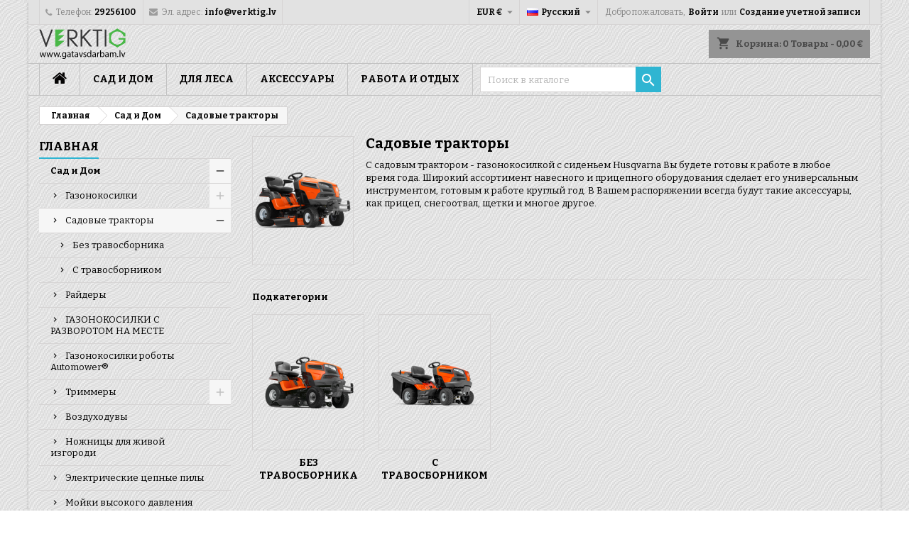

--- FILE ---
content_type: text/html; charset=utf-8
request_url: https://gatavsdarbam.lv/ru/66-%D1%81%D0%B0%D0%B4%D0%BE%D0%B2%D1%8B%D0%B5-%D1%82%D1%80%D0%B0%D0%BA%D1%82%D0%BE%D1%80%D1%8B
body_size: 14536
content:
<!doctype html>
<html lang="ru">

  <head>

    
      
  <meta charset="utf-8">


  <meta http-equiv="x-ua-compatible" content="ie=edge">



  <title>Садовые тракторы</title>
  <meta name="description" content="С садовым трактором - газонокосилкой с сиденьем Husqvarna Вы будете готовы к работе в любое время года. Широкий ассортимент навесного и прицепного оборудования сделает его универсальным инструментом, готовым к работе круглый год. В Вашем распоряжении всегда будут такие аксессуары, как прицеп, снегоотвал, щетки и многое другое.">
  <meta name="keywords" content="">
        <link rel="canonical" href="https://gatavsdarbam.lv/ru/66-садовые-тракторы">
  


  <meta name="viewport" content="width=device-width, initial-scale=1">



  <link rel="icon" type="image/vnd.microsoft.icon" href="/img/favicon.ico?1581836359">
  <link rel="shortcut icon" type="image/x-icon" href="/img/favicon.ico?1581836359">



    <link rel="stylesheet" href="https://gatavsdarbam.lv/themes/AngarTheme/assets/cache/theme-ba47bb185.css" type="text/css" media="all">


<link rel="stylesheet" href="https://fonts.googleapis.com/css?family=Bitter:400,700&amp;subset=latin,latin-ext" type="text/css" media="all" />


  

  <script type="text/javascript">
        var pixel_fc = "https:\/\/gatavsdarbam.lv\/ru\/module\/pspixel\/FrontAjaxPixel";
        var prestashop = {"cart":{"products":[],"totals":{"total":{"type":"total","label":"\u0418\u0442\u043e\u0433\u043e, \u043a \u043e\u043f\u043b\u0430\u0442\u0435:","amount":0,"value":"0,00\u00a0\u20ac"},"total_including_tax":{"type":"total","label":"\u0418\u0442\u043e\u0433\u043e (\u043d\u0430\u043b\u043e\u0433 \u0432\u043a\u043b\u044e\u0447\u0435\u043d)","amount":0,"value":"0,00\u00a0\u20ac"},"total_excluding_tax":{"type":"total","label":"\u0418\u0442\u043e\u0433\u043e (\u0438\u0441\u043a\u043b\u044e\u0447\u0430\u044f \u043d\u0430\u043b\u043e\u0433)","amount":0,"value":"0,00\u00a0\u20ac"}},"subtotals":{"products":{"type":"products","label":"\u0421\u0443\u043c\u043c\u0430","amount":0,"value":"0,00\u00a0\u20ac"},"discounts":null,"shipping":{"type":"shipping","label":"\u0414\u043e\u0441\u0442\u0430\u0432\u043a\u0430","amount":0,"value":"\u0411\u0435\u0441\u043f\u043b\u0430\u0442\u043d\u043e!"},"tax":{"type":"tax","label":"\u0412\u043a\u043b\u044e\u0447\u0435\u043d\u044b \u043d\u0430\u043b\u043e\u0433\u0438","amount":0,"value":"0,00\u00a0\u20ac"}},"products_count":0,"summary_string":"0 \u0448\u0442.","vouchers":{"allowed":0,"added":[]},"discounts":[],"minimalPurchase":0,"minimalPurchaseRequired":""},"currency":{"name":"\u0415\u0432\u0440\u043e","iso_code":"EUR","iso_code_num":"978","sign":"\u20ac"},"customer":{"lastname":null,"firstname":null,"email":null,"birthday":null,"newsletter":null,"newsletter_date_add":null,"optin":null,"website":null,"company":null,"siret":null,"ape":null,"is_logged":false,"gender":{"type":null,"name":null},"addresses":[]},"language":{"name":"\u0420\u0443\u0441\u0441\u043a\u0438\u0439 (Russian)","iso_code":"ru","locale":"ru-RU","language_code":"ru-ru","is_rtl":"0","date_format_lite":"Y-m-d","date_format_full":"Y-m-d H:i:s","id":3},"page":{"title":"","canonical":"https:\/\/gatavsdarbam.lv\/ru\/66-\u0441\u0430\u0434\u043e\u0432\u044b\u0435-\u0442\u0440\u0430\u043a\u0442\u043e\u0440\u044b","meta":{"title":"\u0421\u0430\u0434\u043e\u0432\u044b\u0435 \u0442\u0440\u0430\u043a\u0442\u043e\u0440\u044b","description":"\u0421 \u0441\u0430\u0434\u043e\u0432\u044b\u043c \u0442\u0440\u0430\u043a\u0442\u043e\u0440\u043e\u043c - \u0433\u0430\u0437\u043e\u043d\u043e\u043a\u043e\u0441\u0438\u043b\u043a\u043e\u0439 \u0441 \u0441\u0438\u0434\u0435\u043d\u044c\u0435\u043c Husqvarna \u0412\u044b \u0431\u0443\u0434\u0435\u0442\u0435 \u0433\u043e\u0442\u043e\u0432\u044b \u043a \u0440\u0430\u0431\u043e\u0442\u0435 \u0432 \u043b\u044e\u0431\u043e\u0435 \u0432\u0440\u0435\u043c\u044f \u0433\u043e\u0434\u0430. \u0428\u0438\u0440\u043e\u043a\u0438\u0439 \u0430\u0441\u0441\u043e\u0440\u0442\u0438\u043c\u0435\u043d\u0442 \u043d\u0430\u0432\u0435\u0441\u043d\u043e\u0433\u043e \u0438 \u043f\u0440\u0438\u0446\u0435\u043f\u043d\u043e\u0433\u043e \u043e\u0431\u043e\u0440\u0443\u0434\u043e\u0432\u0430\u043d\u0438\u044f \u0441\u0434\u0435\u043b\u0430\u0435\u0442 \u0435\u0433\u043e \u0443\u043d\u0438\u0432\u0435\u0440\u0441\u0430\u043b\u044c\u043d\u044b\u043c \u0438\u043d\u0441\u0442\u0440\u0443\u043c\u0435\u043d\u0442\u043e\u043c, \u0433\u043e\u0442\u043e\u0432\u044b\u043c \u043a \u0440\u0430\u0431\u043e\u0442\u0435 \u043a\u0440\u0443\u0433\u043b\u044b\u0439 \u0433\u043e\u0434. \u0412 \u0412\u0430\u0448\u0435\u043c \u0440\u0430\u0441\u043f\u043e\u0440\u044f\u0436\u0435\u043d\u0438\u0438 \u0432\u0441\u0435\u0433\u0434\u0430 \u0431\u0443\u0434\u0443\u0442 \u0442\u0430\u043a\u0438\u0435 \u0430\u043a\u0441\u0435\u0441\u0441\u0443\u0430\u0440\u044b, \u043a\u0430\u043a \u043f\u0440\u0438\u0446\u0435\u043f, \u0441\u043d\u0435\u0433\u043e\u043e\u0442\u0432\u0430\u043b, \u0449\u0435\u0442\u043a\u0438 \u0438 \u043c\u043d\u043e\u0433\u043e\u0435 \u0434\u0440\u0443\u0433\u043e\u0435.","keywords":"","robots":"index"},"page_name":"category","body_classes":{"lang-ru":true,"lang-rtl":false,"country-LV":true,"currency-EUR":true,"layout-left-column":true,"page-category":true,"tax-display-enabled":true,"category-id-66":true,"category-\u0421\u0430\u0434\u043e\u0432\u044b\u0435 \u0442\u0440\u0430\u043a\u0442\u043e\u0440\u044b":true,"category-id-parent-39":true,"category-depth-level-3":true},"admin_notifications":[]},"shop":{"name":"Gatavs Darbam | Verktig SIA","logo":"\/img\/vertig-logo-1581836359.jpg","stores_icon":"\/img\/logo_stores.png","favicon":"\/img\/favicon.ico"},"urls":{"base_url":"https:\/\/gatavsdarbam.lv\/","current_url":"https:\/\/gatavsdarbam.lv\/ru\/66-%D1%81%D0%B0%D0%B4%D0%BE%D0%B2%D1%8B%D0%B5-%D1%82%D1%80%D0%B0%D0%BA%D1%82%D0%BE%D1%80%D1%8B","shop_domain_url":"https:\/\/gatavsdarbam.lv","img_ps_url":"https:\/\/gatavsdarbam.lv\/img\/","img_cat_url":"https:\/\/gatavsdarbam.lv\/img\/c\/","img_lang_url":"https:\/\/gatavsdarbam.lv\/img\/l\/","img_prod_url":"https:\/\/gatavsdarbam.lv\/img\/p\/","img_manu_url":"https:\/\/gatavsdarbam.lv\/img\/m\/","img_sup_url":"https:\/\/gatavsdarbam.lv\/img\/su\/","img_ship_url":"https:\/\/gatavsdarbam.lv\/img\/s\/","img_store_url":"https:\/\/gatavsdarbam.lv\/img\/st\/","img_col_url":"https:\/\/gatavsdarbam.lv\/img\/co\/","img_url":"https:\/\/gatavsdarbam.lv\/themes\/AngarTheme\/assets\/img\/","css_url":"https:\/\/gatavsdarbam.lv\/themes\/AngarTheme\/assets\/css\/","js_url":"https:\/\/gatavsdarbam.lv\/themes\/AngarTheme\/assets\/js\/","pic_url":"https:\/\/gatavsdarbam.lv\/upload\/","pages":{"address":"https:\/\/gatavsdarbam.lv\/ru\/address","addresses":"https:\/\/gatavsdarbam.lv\/ru\/addresses","authentication":"https:\/\/gatavsdarbam.lv\/ru\/login","cart":"https:\/\/gatavsdarbam.lv\/ru\/cart","category":"https:\/\/gatavsdarbam.lv\/ru\/index.php?controller=category","cms":"https:\/\/gatavsdarbam.lv\/ru\/index.php?controller=cms","contact":"https:\/\/gatavsdarbam.lv\/ru\/contact-us","discount":"https:\/\/gatavsdarbam.lv\/ru\/discount","guest_tracking":"https:\/\/gatavsdarbam.lv\/ru\/guest-tracking","history":"https:\/\/gatavsdarbam.lv\/ru\/order-history","identity":"https:\/\/gatavsdarbam.lv\/ru\/identity","index":"https:\/\/gatavsdarbam.lv\/ru\/","my_account":"https:\/\/gatavsdarbam.lv\/ru\/my-account","order_confirmation":"https:\/\/gatavsdarbam.lv\/ru\/order-confirmation","order_detail":"https:\/\/gatavsdarbam.lv\/ru\/index.php?controller=order-detail","order_follow":"https:\/\/gatavsdarbam.lv\/ru\/order-follow","order":"https:\/\/gatavsdarbam.lv\/ru\/\u0437\u0430\u043a\u0430\u0437","order_return":"https:\/\/gatavsdarbam.lv\/ru\/index.php?controller=order-return","order_slip":"https:\/\/gatavsdarbam.lv\/ru\/credit-slip","pagenotfound":"https:\/\/gatavsdarbam.lv\/ru\/page-not-found","password":"https:\/\/gatavsdarbam.lv\/ru\/password-recovery","pdf_invoice":"https:\/\/gatavsdarbam.lv\/ru\/index.php?controller=pdf-invoice","pdf_order_return":"https:\/\/gatavsdarbam.lv\/ru\/index.php?controller=pdf-order-return","pdf_order_slip":"https:\/\/gatavsdarbam.lv\/ru\/index.php?controller=pdf-order-slip","prices_drop":"https:\/\/gatavsdarbam.lv\/ru\/prices-drop","product":"https:\/\/gatavsdarbam.lv\/ru\/index.php?controller=product","search":"https:\/\/gatavsdarbam.lv\/ru\/search","sitemap":"https:\/\/gatavsdarbam.lv\/ru\/\u043a\u0430\u0440\u0442\u0430 \u0441\u0430\u0439\u0442\u0430","stores":"https:\/\/gatavsdarbam.lv\/ru\/stores","supplier":"https:\/\/gatavsdarbam.lv\/ru\/supplier","register":"https:\/\/gatavsdarbam.lv\/ru\/login?create_account=1","order_login":"https:\/\/gatavsdarbam.lv\/ru\/\u0437\u0430\u043a\u0430\u0437?login=1"},"alternative_langs":{"en-us":"https:\/\/gatavsdarbam.lv\/en\/66-garden-tractors","lv-lv":"https:\/\/gatavsdarbam.lv\/lv\/66-darza-traktori","ru-ru":"https:\/\/gatavsdarbam.lv\/ru\/66-\u0441\u0430\u0434\u043e\u0432\u044b\u0435-\u0442\u0440\u0430\u043a\u0442\u043e\u0440\u044b"},"theme_assets":"\/themes\/AngarTheme\/assets\/","actions":{"logout":"https:\/\/gatavsdarbam.lv\/ru\/?mylogout="},"no_picture_image":{"bySize":{"small_default":{"url":"https:\/\/gatavsdarbam.lv\/img\/p\/ru-default-small_default.jpg","width":98,"height":98},"cart_default":{"url":"https:\/\/gatavsdarbam.lv\/img\/p\/ru-default-cart_default.jpg","width":125,"height":125},"home_default":{"url":"https:\/\/gatavsdarbam.lv\/img\/p\/ru-default-home_default.jpg","width":259,"height":259},"medium_default":{"url":"https:\/\/gatavsdarbam.lv\/img\/p\/ru-default-medium_default.jpg","width":452,"height":452},"large_default":{"url":"https:\/\/gatavsdarbam.lv\/img\/p\/ru-default-large_default.jpg","width":800,"height":800}},"small":{"url":"https:\/\/gatavsdarbam.lv\/img\/p\/ru-default-small_default.jpg","width":98,"height":98},"medium":{"url":"https:\/\/gatavsdarbam.lv\/img\/p\/ru-default-home_default.jpg","width":259,"height":259},"large":{"url":"https:\/\/gatavsdarbam.lv\/img\/p\/ru-default-large_default.jpg","width":800,"height":800},"legend":""}},"configuration":{"display_taxes_label":true,"is_catalog":false,"show_prices":true,"opt_in":{"partner":true},"quantity_discount":{"type":"discount","label":"\u0421\u043a\u0438\u0434\u043a\u0430"},"voucher_enabled":0,"return_enabled":1},"field_required":[],"breadcrumb":{"links":[{"title":"\u0413\u043b\u0430\u0432\u043d\u0430\u044f","url":"https:\/\/gatavsdarbam.lv\/ru\/"},{"title":"\u0421\u0430\u0434 \u0438 \u0414\u043e\u043c","url":"https:\/\/gatavsdarbam.lv\/ru\/39-\u0441\u0430\u0434-\u0438-\u0434\u043e\u043c"},{"title":"\u0421\u0430\u0434\u043e\u0432\u044b\u0435 \u0442\u0440\u0430\u043a\u0442\u043e\u0440\u044b","url":"https:\/\/gatavsdarbam.lv\/ru\/66-\u0441\u0430\u0434\u043e\u0432\u044b\u0435-\u0442\u0440\u0430\u043a\u0442\u043e\u0440\u044b"}],"count":3},"link":{"protocol_link":"https:\/\/","protocol_content":"https:\/\/"},"time":1768408827,"static_token":"744b505271a002cf5c158d692fa86883","token":"3ce13ce3df6849e62a3147f2fc373038"};
        var psr_icon_color = "#F19D76";
      </script>


<!-- Google Tag Manager -->
<!-- End Google Tag Manager -->


  <style>
body {
background-color: #ffffff;
font-family: "Bitter", Arial, Helvetica, sans-serif;
}

.products .product-miniature .product-title {
height: 32px;
}

.products .product-miniature .product-title a {
font-size: 14px;
line-height: 16px;
}

#content-wrapper .products .product-miniature .product-desc {
height: 36px;
}

@media (min-width: 991px) {
#home_categories ul li .cat-container {
min-height: 0px;
}
}

@media (min-width: 768px) {
a#_desktop_logo {
padding-top: 5px;
padding-bottom: 0px;
}
}

nav.header-nav {
background: #e2e2e2;
}

nav.header-nav,
.header_sep2 #contact-link span.shop-phone,
.header_sep2 #contact-link span.shop-phone.shop-tel,
.header_sep2 #contact-link span.shop-phone:last-child,
.header_sep2 .lang_currency_top,
.header_sep2 .lang_currency_top:last-child,
.header_sep2 #_desktop_currency_selector,
.header_sep2 #_desktop_language_selector,
.header_sep2 #_desktop_user_info {
border-color: #d6d4d4;
}

#contact-link,
#contact-link a,
.lang_currency_top span.lang_currency_text,
.lang_currency_top .dropdown i.expand-more,
nav.header-nav .user-info span,
nav.header-nav .user-info a.logout,
#languages-block-top div.current,
nav.header-nav a{
color: #878787;
}

#contact-link span.shop-phone strong,
#contact-link span.shop-phone strong a,
.lang_currency_top span.expand-more,
nav.header-nav .user-info a.account {
color: #0d0d0d;
}

#contact-link span.shop-phone i {
color: #9c9c9c;
}

.header-top {
background: #e2e2e2;
}

div#search_widget form button[type=submit] {
background: #2fb5d2;
color: #ffffff;
}

div#search_widget form button[type=submit]:hover {
background: #2fb5d2;
color: #ffffff;
}


#header div#_desktop_cart .blockcart .header {
background: #949494;
}

#header div#_desktop_cart .blockcart .header a.cart_link {
color: #4a4a4a;
}


#homepage-slider .bx-wrapper .bx-pager.bx-default-pager a:hover,
#homepage-slider .bx-wrapper .bx-pager.bx-default-pager a.active{
background: #2fb5d2;
}

div#rwd_menu {
background: #c7c7c7;
}

div#rwd_menu,
div#rwd_menu a {
color: #050404;
}

div#rwd_menu,
div#rwd_menu .rwd_menu_item,
div#rwd_menu .rwd_menu_item:first-child {
border-color: #c2c2c2;
}

div#rwd_menu .rwd_menu_item:hover,
div#rwd_menu .rwd_menu_item:focus,
div#rwd_menu .rwd_menu_item a:hover,
div#rwd_menu .rwd_menu_item a:focus {
color: #26bdd4;
background: #c7c7c7;
}

#mobile_top_menu_wrapper2 .top-menu li a:hover,
.rwd_menu_open ul.user_info li a:hover {
background: #c7c7c7;
color: #ffffff;
}

#_desktop_top_menu{
background: #c7c7c7;
}

#_desktop_top_menu,
#_desktop_top_menu > ul > li,
.menu_sep1 #_desktop_top_menu > ul > li,
.menu_sep1 #_desktop_top_menu > ul > li:last-child,
.menu_sep2 #_desktop_top_menu,
.menu_sep2 #_desktop_top_menu > ul > li,
.menu_sep2 #_desktop_top_menu > ul > li:last-child,
.menu_sep3 #_desktop_top_menu,
.menu_sep4 #_desktop_top_menu,
.menu_sep5 #_desktop_top_menu,
.menu_sep6 #_desktop_top_menu {
border-color: #c2c2c2;
}

#_desktop_top_menu > ul > li > a {
color: #050404;
}

#_desktop_top_menu > ul > li:hover > a {
color: #26bdd4;
background: #c7c7c7;
}

.submenu1 #_desktop_top_menu .popover.sub-menu ul.top-menu li a:hover {
background: #c7c7c7;
color: #ffffff;
}

#home_categories .homecat_title span {
border-color: #2fb5d2;
}

#home_categories ul li .homecat_name span {
background: #2fb5d2;
}

#home_categories ul li a.view_more {
background: #2fb5d2;
color: #ffffff;
border-color: #2fb5d2;
}

#home_categories ul li a.view_more:hover {
background: #1f8ba3;
color: #ffffff;
border-color: #1f8ba3;
}

.columns .text-uppercase a,
.columns .text-uppercase span,
.columns div#_desktop_cart .cart_index_title a,
#home_man_product .catprod_title a span {
border-color: #2fb5d2;
}

#index .tabs ul.nav-tabs li.nav-item a.active,
#index .tabs ul.nav-tabs li.nav-item a:hover,
.index_title a,
.index_title span {
border-color: #2fb5d2;
}

a.product-flags-plist span.product-flag.new,
#home_cat_product a.product-flags-plist span.product-flag.new,
#product #content .product-flags li,
#product #content .product-flags .product-flag.new {
background: #e11887;
}

.products .product-miniature .product-title a,
#home_cat_product ul li .right-block .name_block a {
color: #282828;
}

.products .product-miniature span.price,
#home_cat_product ul li .product-price-and-shipping .price,
.ui-widget .search_right span.search_price {
color: #000000;
}

.button-container .add-to-cart:hover,
#subcart .cart-buttons .viewcart:hover {
background: #1f8ba3;
color: #ffffff;
border-color: #1f8ba3;
}

.button-container .add-to-cart,
.button-container .add-to-cart:disabled,
#subcart .cart-buttons .viewcart {
background: #2fb5d2;
color: #ffffff;
border-color: #2fb5d2;
}

#home_cat_product .catprod_title span {
border-color: #2fb5d2;
}

#home_man .man_title span {
border-color: #2fb5d2;
}

div#angarinfo_block .icon_cms {
color: #2fb5d2;
}

.footer-container {
background: #1b1a1b;
}

.footer-container,
.footer-container .h3,
.footer-container .links .title,
.row.social_footer {
border-color: #2d2d2d;
}

.footer-container .h3 span,
.footer-container .h3 a,
.footer-container .links .title span.h3,
.footer-container .links .title a.h3 {
border-color: #2fb5d2;
}

.footer-container,
.footer-container .h3,
.footer-container .links .title .h3,
.footer-container a,
.footer-container li a,
.footer-container .links ul>li a {
color: #242222;
}

.block_newsletter .btn-newsletter {
background: #2fb5d2;
color: #ffffff;
}

.block_newsletter .btn-newsletter:hover {
background: #e11887;
color: #ffffff;
}

.footer-container .bottom-footer {
background: #1b1a1b;
border-color: #2d2d2d;
color: #ffffff;
}

.product-prices .current-price span.price {
color: #2fb5d2;
}

.product-add-to-cart button.btn.add-to-cart:hover {
background: #1f8ba3;
color: #ffffff;
border-color: #1f8ba3;
}

.product-add-to-cart button.btn.add-to-cart,
.product-add-to-cart button.btn.add-to-cart:disabled {
background: #2fb5d2;
color: #ffffff;
border-color: #2fb5d2;
}

#product .tabs ul.nav-tabs li.nav-item a.active,
#product .tabs ul.nav-tabs li.nav-item a:hover,
#product .index_title span,
.page-product-heading span,
body #product-comments-list-header .comments-nb {
border-color: #2fb5d2;
}

.btn-primary:hover {
background: #3aa04c;
color: #ffffff;
border-color: #196f28;
}

.btn-primary,
.btn-primary.disabled,
.btn-primary:disabled,
.btn-primary.disabled:hover {
background: #43b754;
color: #ffffff;
border-color: #399a49;
}

.btn-secondary:hover {
background: #eeeeee;
color: #000000;
border-color: #d8d8d8;
}

.btn-secondary,
.btn-secondary.disabled,
.btn-secondary:disabled,
.btn-secondary.disabled:hover {
background: #f6f6f6;
color: #000000;
border-color: #d8d8d8;
}

.form-control:focus, .input-group.focus {
border-color: #dbdbdb;;
outline-color: #dbdbdb;;
}

body .pagination .page-list .current a,
body .pagination .page-list a:hover,
body .pagination .page-list .current a.disabled,
body .pagination .page-list .current a.disabled:hover {
color: #2fb5d2;
}

.page-my-account #content .links a:hover i {
color: #2fb5d2;
}

#scroll_top {
background: #2fb5d2;
color: #ffffff;
}

#scroll_top:hover,
#scroll_top:focus {
background: #1f8ba3;
color: #ffffff;
}

</style><!-- HrefLang Category -->
<link rel="alternate" href="https://gatavsdarbam.lv/en/66-садовые-тракторы" hreflang="en-us" />
<link rel="alternate" href="https://gatavsdarbam.lv/lv/66-садовые-тракторы" hreflang="lv-lv" />
<link rel="alternate" href="https://gatavsdarbam.lv/ru/66-садовые-тракторы" hreflang="x-default" />
<!-- Google WebmasterTools -->
<meta name="google-site-verification" content="nDsh63pc3cZD9uqcFmmIPetG5deB3e9GFsWvDWRJM6I">

			<script type="text/javascript">
				(window.gaDevIds=window.gaDevIds||[]).push('d6YPbH');
				(function(i,s,o,g,r,a,m){i['GoogleAnalyticsObject']=r;i[r]=i[r]||function(){
				(i[r].q=i[r].q||[]).push(arguments)},i[r].l=1*new Date();a=s.createElement(o),
				m=s.getElementsByTagName(o)[0];a.async=1;a.src=g;m.parentNode.insertBefore(a,m)
				})(window,document,'script','//www.google-analytics.com/analytics.js','ga');
				ga('create', 'UA-159338984-1', 'auto');
				ga('require', 'ec');</script><!-- Facebook Pixel Code -->

    <script>

    !function(f,b,e,v,n,t,s)
    {if(f.fbq)return;n=f.fbq=function(){n.callMethod? n.callMethod.apply(n,arguments):n.queue.push(arguments)};
    if(!f._fbq)f._fbq=n;n.push=n;n.loaded=!0;n.version='2.0';n.agent='plprestashop-download'; // n.agent to keep because of partnership
    n.queue=[];t=b.createElement(e);t.async=!0;
    t.src=v;s=b.getElementsByTagName(e)[0];
    s.parentNode.insertBefore(t,s)}(window, document,'script', 'https://connect.facebook.net/en_US/fbevents.js');
    fbq('init', '255732939443276');
    fbq('track', 'PageView');

    </script>

<noscript>
<img height="1" width="1" style="display:none" src="https://www.facebook.com/tr?id=255732939443276&ev=PageView&noscript=1"/>
</noscript>

<!-- End Facebook Pixel Code -->

<!-- DO NOT MODIFY -->
<!-- End Facebook Pixel Code -->

<!-- Set Facebook Pixel Product Export -->
<!-- END OF Set Facebook Pixel Product Export -->


<script>
fbq('trackCustom', 'ViewCategory', {content_name: 'Sadovye traktory (RU)', content_category: 'Glavnaya > Sad i Dom > Sadovye traktory', content_ids'], content_type: 'product'});
</script>






    

  </head>

  <body id="category" class="lang-ru country-lv currency-eur layout-left-column page-category tax-display-enabled category-id-66 category-Sadovye-traktory category-id-parent-39 category-depth-level-3  ps_175
	custom_pattern #ffffff bg_attatchment_fixed bg_position_tl bg_repeat_xy bg_size_initial slider_position_top slider_controls_black banners_top2 banners_top_tablets0 banners_top_phones0 banners_bottom2 banners_bottom_tablets2 banners_bottom_phones1 submenu1 pl_1col_qty_5 pl_2col_qty_4 pl_3col_qty_3 pl_1col_qty_bigtablets_4 pl_2col_qty_bigtablets_3 pl_3col_qty_bigtablets_2 pl_1col_qty_tablets_3 pl_1col_qty_phones_1 home_tabs1 pl_border_type2 32 14 16 pl_button_icon_no pl_button_qty2 pl_desc_no pl_reviews_no pl_availability_no  hide_reference_no hide_reassurance_yes product_tabs1    menu_sep2 header_sep2 slider_boxed feat_cat_style2 feat_cat6 feat_cat_bigtablets2 feat_cat_tablets2 feat_cat_phones0 all_products_yes pl_colors_yes newsletter_info_yes stickycart_yes stickymenu_yes homeicon_no pl_man_no product_hide_man_no  pl_ref_yes  mainfont_Bitter bg_white standard_carusele not_logged ">

    
      
    

<!-- Google Tag Manager (noscript) -->
<noscript><iframe src="https://www.googletagmanager.com/ns.html?id=GTM-K589X7J"
height="0" width="0" style="display:none;visibility:hidden"></iframe></noscript>
<!-- End Google Tag Manager (noscript) -->

    <main>
      
              

      <header id="header">
        
          


  <div class="header-banner">
    
  </div>



  <nav class="header-nav">
    <div class="container">
      <div class="row">
          <div class="col-md-12 col-xs-12">
            <div id="_desktop_contact_link">
  <div id="contact-link">

			<span class="shop-phone contact_link">
			<a href="https://gatavsdarbam.lv/ru/contact-us">контакт</a>
		</span>
	
			<span class="shop-phone shop-tel">
			<i class="fa fa-phone"></i>
			<span class="shop-phone_text">Телефон:</span>
			<strong>29256100</strong>
		</span>
	
			<span class="shop-phone shop-email">
			<i class="fa fa-envelope"></i>
			<span class="shop-phone_text">Эл. адрес:</span>
			<strong><a href="&#109;&#97;&#105;&#108;&#116;&#111;&#58;%69%6e%66%6f@%76%65%72%6b%74%69%67.%6c%76" >&#x69;&#x6e;&#x66;&#x6f;&#x40;&#x76;&#x65;&#x72;&#x6b;&#x74;&#x69;&#x67;&#x2e;&#x6c;&#x76;</a></strong>
		</span>
	
  </div>
</div>


            <div id="_desktop_user_info">
  <div class="user-info">


	<ul class="user_info hidden-md-up">

		
			<li><a href="https://gatavsdarbam.lv/ru/my-account" title="Войти в учетную запись" rel="nofollow">Войти</a></li>
			<li><a href="https://gatavsdarbam.lv/ru/login?create_account=1" title="Войти в учетную запись" rel="nofollow">Создание учетной записи</a></li>

		
	</ul>


	<div class="hidden-sm-down">
		<span class="welcome">Добро пожаловать,</span>
					<a class="account" href="https://gatavsdarbam.lv/ru/my-account" title="Войти в учетную запись" rel="nofollow">Войти</a>

			<span class="or">или</span>

			<a class="account" href="https://gatavsdarbam.lv/ru/login?create_account=1" title="Войти в учетную запись" rel="nofollow">Создание учетной записи</a>
			</div>


  </div>
</div><div id="_desktop_language_selector" class="lang_currency_top">
  <div class="language-selector-wrapper">
	<div class="language-selector dropdown js-dropdown">
	  <button data-toggle="dropdown" class="hidden-sm-down2 btn-unstyle" aria-haspopup="true" aria-expanded="false" aria-label="Выпадающий список языков">
		<img src="https://gatavsdarbam.lv/img/l/3.jpg" alt="ru" width="16" height="11" />
		<span class="expand-more">Русский</span>
		<i class="material-icons expand-more">&#xE5C5;</i>
	  </button>
	  <ul class="dropdown-menu hidden-sm-down2" aria-labelledby="language-selector-label">
				  <li >
			<a href="https://gatavsdarbam.lv/en/66-garden-tractors" class="dropdown-item">
				<img src="https://gatavsdarbam.lv/img/l/1.jpg" alt="en" width="16" height="11" />
				<span>English</span>
			</a>
		  </li>
				  <li >
			<a href="https://gatavsdarbam.lv/lv/66-darza-traktori" class="dropdown-item">
				<img src="https://gatavsdarbam.lv/img/l/2.jpg" alt="lv" width="16" height="11" />
				<span>Latviešu</span>
			</a>
		  </li>
				  <li  class="current" >
			<a href="https://gatavsdarbam.lv/ru/66-садовые-тракторы" class="dropdown-item">
				<img src="https://gatavsdarbam.lv/img/l/3.jpg" alt="ru" width="16" height="11" />
				<span>Русский</span>
			</a>
		  </li>
			  </ul>
	</div>
  </div>
</div>
<div id="_desktop_currency_selector" class="lang_currency_top">
  <div class="currency-selector dropdown js-dropdown">
	<button data-target="#" data-toggle="dropdown" class="hidden-sm-down2 btn-unstyle" aria-haspopup="true" aria-expanded="false" aria-label="Выпадающий список валют">
	  <span class="expand-more _gray-darker">EUR €</span>
	  <i class="material-icons expand-more">&#xE5C5;</i>
	</button>
	<ul class="dropdown-menu hidden-sm-down2" aria-labelledby="currency-selector-label">
	  		<li  class="current" >
		  <a title="Евро" rel="nofollow" href="https://gatavsdarbam.lv/ru/66-садовые-тракторы?SubmitCurrency=1&amp;id_currency=1" class="dropdown-item">EUR €</a>
		</li>
	  	</ul>
  </div>
</div>

          </div>
      </div>
    </div>
  </nav>



  <div class="header-top">
    <div class="container">
	  <div class="row">
		<a href="https://gatavsdarbam.lv/" class="col-md-4 hidden-sm-down2" id="_desktop_logo">
			<img class="logo img-responsive" src="/img/vertig-logo-1581836359.jpg" alt="Gatavs Darbam | Verktig SIA">
		</a>
		
<div id="_desktop_cart">

	<div class="cart_top">

		<div class="blockcart cart-preview inactive" data-refresh-url="//gatavsdarbam.lv/ru/module/ps_shoppingcart/ajax">
			<div class="header">
			
				<div class="cart_index_title">
					<a class="cart_link" rel="nofollow" href="//gatavsdarbam.lv/ru/cart?action=show">
						<i class="material-icons shopping-cart">shopping_cart</i>
						<span class="hidden-sm-down cart_title">Корзина:</span>
						<span class="cart-products-count">
							0<span> Товары - 0,00 €</span>
						</span>
					</a>
				</div>


				<div id="subcart">

					<ul class="cart_products">

											<li>В вашей корзине больше ничего нет</li>
					
										</ul>

					<ul class="cart-subtotals">

				
						<li>
							<span class="text">Доставка</span>
							<span class="value">Бесплатно!</span>
							<span class="clearfix"></span>
						</li>

						<li>
							<span class="text">Итого, к оплате:</span>
							<span class="value">0,00 €</span>
							<span class="clearfix"></span>
						</li>

					</ul>

					<div class="cart-buttons">
						<a class="btn btn-primary viewcart" href="//gatavsdarbam.lv/ru/cart?action=show">Оформить заказ <i class="material-icons">&#xE315;</i></a>
											</div>

				</div>

			</div>
		</div>

	</div>

</div>


<!-- Block search module TOP -->
<div id="_desktop_search_widget" class="col-lg-4 col-md-4 col-sm-12 search-widget hidden-sm-down ">
	<div id="search_widget" data-search-controller-url="//gatavsdarbam.lv/ru/search">
		<form method="get" action="//gatavsdarbam.lv/ru/search">
			<input type="hidden" name="controller" value="search">
			<input type="text" name="s" value="" placeholder="Поиск в каталоге" aria-label="Поиск">
			<button type="submit">
				<i class="material-icons search">&#xE8B6;</i>
				<span class="hidden-xl-down">Поиск</span>
			</button>
		</form>
	</div>
</div>
<!-- /Block search module TOP -->
<link href="https://gatavsdarbam.lv/modules/bavideotab/views/css/hookcss17.css" rel="stylesheet" type="text/css"/>
<script type="text/javascript" src="https://gatavsdarbam.lv/modules/bavideotab/views/js/videopopup.js"></script>
		<div class="clearfix"></div>
	  </div>
    </div>

	<div id="rwd_menu" class="hidden-md-up">
		<div class="container">
			<div id="menu-icon2" class="rwd_menu_item"><i class="material-icons d-inline">&#xE5D2;</i></div>
			<div id="search-icon" class="rwd_menu_item"><i class="material-icons search">&#xE8B6;</i></div>
			<div id="user-icon" class="rwd_menu_item"><i class="material-icons logged">&#xE7FF;</i></div>
			<div id="_mobile_cart" class="rwd_menu_item"></div>
		</div>
		<div class="clearfix"></div>
	</div>

	<div class="container">
		<div id="mobile_top_menu_wrapper2" class="rwd_menu_open hidden-md-up" style="display:none;">
			<div class="js-top-menu mobile" id="_mobile_top_menu"></div>
		</div>

		<div id="mobile_search_wrapper" class="rwd_menu_open hidden-md-up" style="display:none;">
			<div id="_mobile_search_widget"></div>
		</div>

		<div id="mobile_user_wrapper" class="rwd_menu_open hidden-md-up" style="display:none;">
			<div id="_mobile_user_info"></div>
		</div>
	</div>
  </div>
  

<div class="menu js-top-menu position-static hidden-sm-down" id="_desktop_top_menu">
    
          <ul class="top-menu container" id="top-menu" data-depth="0">

					<li class="home_icon"><a href="https://gatavsdarbam.lv/"><i class="icon-home"></i><span>Главная</span></a></li>
		
        
			
				<li class="link" id="lnk-сад-и-дом">
								  <a
					class="dropdown-item"
					href="https://gatavsdarbam.lv/ru/39-%D1%81%D0%B0%D0%B4-%D0%B8-%D0%B4%D0%BE%D0%BC" data-depth="0"
									  >
										САД И ДОМ
				  </a>
				  				</li>

			
        
			
				<li class="link" id="lnk-для-леса">
								  <a
					class="dropdown-item"
					href="https://gatavsdarbam.lv/ru/40-%D0%B4%D0%BB%D1%8F-%D0%BB%D0%B5%D1%81%D0%B0" data-depth="0"
									  >
										ДЛЯ ЛЕСА
				  </a>
				  				</li>

			
        
			
				<li class="link" id="lnk-аксессуары">
								  <a
					class="dropdown-item"
					href="https://gatavsdarbam.lv/ru/41-a%D0%BA%D1%81%D0%B5%D1%81%D1%81%D1%83%D0%B0%D1%80%D1%8B" data-depth="0"
									  >
										АКСЕССУАРЫ
				  </a>
				  				</li>

			
        
			
				<li class="link" id="lnk-pаботa-и-отдых">
								  <a
					class="dropdown-item"
					href="https://gatavsdarbam.lv/ru/42-p%D0%B0%D0%B1%D0%BE%D1%82a-%D0%B8-%D0%BE%D1%82%D0%B4%D1%8B%D1%85" data-depth="0"
									  >
										PАБОТA И ОТДЫХ
				  </a>
				  				</li>

			
        
			
				<li class="link" id="lnk-search">
					<div id="search_menu" class="col-sm-12 search-widget hidden-sm-down ">
						<div id="search_widget" data-search-controller-url="">
							<form method="get" action="">
								<input type="hidden" name="controller" value="search">
								<input type="text" name="s" value="" placeholder="Поиск в каталоге" aria-label="Поиск">
								<button type="submit">
									<i class="material-icons search">&#xE8B6;</i>
									<span class="hidden-xl-down">Поиск</span>
								</button>
							</form>
						</div>
					</div>
				<li>

			
              </ul>
    
    <div class="clearfix"></div>
</div>


        
      </header>

      
        
<aside id="notifications">
  <div class="container">
    
    
    
      </div>
</aside>
      

                          
      <section id="wrapper">
        
        <div class="container">
			
										
			<div class="row">
			  
				<nav data-depth="3" class="breadcrumb hidden-sm-down">
  <ol itemscope itemtype="http://schema.org/BreadcrumbList">
          
        <li itemprop="itemListElement" itemscope itemtype="http://schema.org/ListItem">
          <a itemprop="item" href="https://gatavsdarbam.lv/ru/">
            <span itemprop="name">Главная</span>
          </a>
          <meta itemprop="position" content="1">
        </li>
      
          
        <li itemprop="itemListElement" itemscope itemtype="http://schema.org/ListItem">
          <a itemprop="item" href="https://gatavsdarbam.lv/ru/39-сад-и-дом">
            <span itemprop="name">Сад и Дом</span>
          </a>
          <meta itemprop="position" content="2">
        </li>
      
          
        <li itemprop="itemListElement" itemscope itemtype="http://schema.org/ListItem">
          <a itemprop="item" href="https://gatavsdarbam.lv/ru/66-садовые-тракторы">
            <span itemprop="name">Садовые тракторы</span>
          </a>
          <meta itemprop="position" content="3">
        </li>
      
      </ol>
</nav>
			  

			  
				<div id="left-column" class="columns col-xs-12 col-sm-4 col-md-3">
				  				  



<div class="block-categories block">
		<div class="h6 text-uppercase facet-label">
		<a href="https://gatavsdarbam.lv/ru/2-glavnaya" title="Категории">Главная</a>
	</div>

    <div class="block_content">
		<ul class="tree dhtml">
			
  <li><a href="https://gatavsdarbam.lv/ru/39-сад-и-дом" >Сад и Дом</a><ul>
  <li><a href="https://gatavsdarbam.lv/ru/43-газонокосилки" >Газонокосилки</a><ul>
  <li><a href="https://gatavsdarbam.lv/ru/30-без-травосборника" >Без травосборника</a></li><li><a href="https://gatavsdarbam.lv/ru/31-c-травосборником" >C травосборником</a></li><li><a href="https://gatavsdarbam.lv/ru/33-на-воздушной-подушке" >На воздушной подушке</a></li><li><a href="https://gatavsdarbam.lv/ru/32-механические" >Механические</a></li></ul></li><li><a href="https://gatavsdarbam.lv/ru/66-садовые-тракторы" class="selected">Садовые тракторы</a><ul>
  <li><a href="https://gatavsdarbam.lv/ru/67-без-травосборника" >Без травосборника</a></li><li><a href="https://gatavsdarbam.lv/ru/68-c-травосборником" >C травосборником</a></li></ul></li><li><a href="https://gatavsdarbam.lv/ru/38-райдеры" >Райдеры</a></li><li><a href="https://gatavsdarbam.lv/ru/74-газонокосилки-с-разворотом-на-месте" >ГАЗОНОКОСИЛКИ С РАЗВОРОТОМ НА МЕСТЕ</a></li><li><a href="https://gatavsdarbam.lv/ru/34-газонокосилки-роботы-automower" >Газонокосилки роботы Automower®</a></li><li><a href="https://gatavsdarbam.lv/ru/20-tриммеры" >Tриммеры</a><ul>
  <li><a href="https://gatavsdarbam.lv/ru/21-бензиновые-триммеры" > Бензиновые триммеры</a></li><li><a href="https://gatavsdarbam.lv/ru/22-кусторезы" >Кусторезы</a></li><li><a href="https://gatavsdarbam.lv/ru/23-кусторезы-для-леса" >Кусторезы для леса</a></li></ul></li><li><a href="https://gatavsdarbam.lv/ru/28-воздуходувы" >Воздуходувы</a></li><li><a href="https://gatavsdarbam.lv/ru/29-ножницы-для-живой-изгороди" >Ножницы для живой изгороди</a></li><li><a href="https://gatavsdarbam.lv/ru/27-электрические-цепные-пилы" >Электрические цепные пилы</a></li><li><a href="https://gatavsdarbam.lv/ru/24-мойки-высокого-давления" >Мойки высокого давления</a></li><li><a href="https://gatavsdarbam.lv/ru/16-снегоотбрасыватели" >Снегоотбрасыватели</a></li><li><a href="https://gatavsdarbam.lv/ru/59-аккумуляторная-техника" >Аккумуляторная техника</a><ul>
  <li><a href="https://gatavsdarbam.lv/ru/60-ножницы-для-живой-изгороди" >Ножницы для живой изгороди </a></li><li><a href="https://gatavsdarbam.lv/ru/61-высоторезы" >Высоторезы</a></li><li><a href="https://gatavsdarbam.lv/ru/62-аккумуляторные-триммеры" >Аккумуляторные триммеры</a></li><li><a href="https://gatavsdarbam.lv/ru/63-аккумуляторные-цепные-пилы" >Аккумуляторные цепные пилы</a></li><li><a href="https://gatavsdarbam.lv/ru/71-аккумуляторные-газонокосилки" >Аккумуляторные газонокосилки</a></li><li><a href="https://gatavsdarbam.lv/ru/76-аккумуляторные-воздуходувы" >Аккумуляторные воздуходувы</a></li></ul></li><li><a href="https://gatavsdarbam.lv/ru/78-аккумуляторы-husqvarna-aspire" >Аккумуляторы Husqvarna Aspire</a><ul>
  <li><a href="https://gatavsdarbam.lv/ru/79-аккумуляторные-триммеры-aspire" >Аккумуляторные триммеры Aspire</a></li><li><a href="https://gatavsdarbam.lv/ru/80-аккумуляторные-ножницы-для-живой-изгороди-aspire" >АККУМУЛЯТОРНЫЕ НОЖНИЦЫ ДЛЯ ЖИВОЙ ИЗГОРОДИ ASPIRE</a></li><li><a href="https://gatavsdarbam.lv/ru/81-аккумуляторные-воздуходувки-aspire" >Аккумуляторные воздуходувки Aspire</a></li><li><a href="https://gatavsdarbam.lv/ru/82-аккумуляторная-цепная-пила-aspire" >АККУМУЛЯТОРНАЯ ЦЕПНАЯ ПИЛА  Aspire</a></li><li><a href="https://gatavsdarbam.lv/ru/83-аккумуляторные-газонокосилки-aspire" >Аккумуляторные газонокосилки Aspire</a></li><li><a href="https://gatavsdarbam.lv/ru/84-aксессуары-для-аккумуляторной-техники-aspire" >Aксессуары ДЛЯ АККУМУЛЯТОРНОЙ ТЕХНИКИ Aspire</a></li></ul></li><li><a href="https://gatavsdarbam.lv/ru/75-культиваторы" >Культиваторы</a></li><li><a href="https://gatavsdarbam.lv/ru/77-Scarifiers" >Скарификаторы</a></li><li><a href="https://gatavsdarbam.lv/ru/85-генераторы" >Генераторы</a></li><li><a href="https://gatavsdarbam.lv/ru/86-пылесосы" >Пылесосы</a></li></ul></li><li><a href="https://gatavsdarbam.lv/ru/40-для-леса" > Для леса</a><ul>
  <li><a href="https://gatavsdarbam.lv/ru/14-benzopili" >Бензопилы</a><ul>
  <li><a href="https://gatavsdarbam.lv/ru/15-бензопилы-для-дома" >Бензопилы для дома</a></li><li><a href="https://gatavsdarbam.lv/ru/65-профессиональные-бензопилы" >Профессиональные бензопилы</a></li></ul></li><li><a href="https://gatavsdarbam.lv/ru/25-бензиновые-цепные-пилы-для-арбористов" >Бензиновые цепные пилы для арбористов</a></li><li><a href="https://gatavsdarbam.lv/ru/69-кусторезы-для-леса" >Кусторезы для леса </a></li><li><a href="https://gatavsdarbam.lv/ru/26-высоторезы" >Высоторезы</a></li></ul></li><li><a href="https://gatavsdarbam.lv/ru/41-aксессуары" >Aксессуары</a><ul>
  <li><a href="https://gatavsdarbam.lv/ru/45-лесохозяйственные-инструменты" >Лесохозяйственные инструменты</a></li><li><a href="https://gatavsdarbam.lv/ru/46-для-триммеров-кусторезов-и-ножниц" >Для триммеров, кусторезов и ножниц</a></li><li><a href="https://gatavsdarbam.lv/ru/49-аксессуары-для-бензопил" >Аксессуары для бензопил</a></li><li><a href="https://gatavsdarbam.lv/ru/51-масло-и-cмазки" >Масло и cмазки</a></li><li><a href="https://gatavsdarbam.lv/ru/52-для-газонокосилок" >Для газонокосилок</a></li><li><a href="https://gatavsdarbam.lv/ru/54-для-газонокосилок-роботов-automower" >Для газонокосилок-роботов (automower)</a></li><li><a href="https://gatavsdarbam.lv/ru/55-для-райдеров" >Для райдеров</a></li><li><a href="https://gatavsdarbam.lv/ru/56-для-аккумуляторной-техники" >Для аккумуляторной техники</a></li></ul></li><li><a href="https://gatavsdarbam.lv/ru/42-pаботa-и-отдых" >Pаботa и отдых</a><ul>
  <li><a href="https://gatavsdarbam.lv/ru/53-сувениры-и-игрушки-для-детей" >Сувениры и игрушки для детей</a></li><li><a href="https://gatavsdarbam.lv/ru/50-защитное-снаряжение" >Защитное снаряжение</a></li><li><a href="https://gatavsdarbam.lv/ru/57-ботинки-с-защитой" > Ботинки с защитой</a></li><li><a href="https://gatavsdarbam.lv/ru/58-oдежда" >Oдежда</a></li></ul></li>
		</ul>
	</div>

</div>


				  				</div>
			  

			  
  <div id="content-wrapper" class="left-column col-xs-12 col-sm-8 col-md-9">
    
    
  <section id="main">

    
    <div id="js-product-list-header">
    
		<div class="mobile_cat_name text-sm-center text-xs-center hidden-md-up">
		  <div class="h1">Садовые тракторы</div>
		</div>

		<div id="category_desc" class="hidden-sm-down">

		  			<div class="category-image col-xs-12 col-sm-2">
			  <img class="img-responsive" src="https://gatavsdarbam.lv/c/66-category_default/садовые-тракторы.jpg" alt="Садовые тракторы">
			</div>
		  
		  <div class="category-desc  col-xs-12 col-sm-10">
			<h1 class="cat_name">Садовые тракторы</h1>
						  <div class="cat_desc"><p>С садовым трактором - газонокосилкой с сиденьем Husqvarna Вы будете готовы к работе в любое время года. Широкий ассортимент навесного и прицепного оборудования сделает его универсальным инструментом, готовым к работе круглый год. В Вашем распоряжении всегда будут такие аксессуары, как прицеп, снегоотвал, щетки и многое другое.</p></div>
					  </div>

		  <div class="clearfix"></div>

		</div>

									<!-- Subcategories -->
				<div id="subcategories" class="hidden-sm-down2">
					<p class="subcategory-heading">Подкатегории</p>
					<ul class="clearfix">
													<li>
								<div class="subcategory-image">
									<a href="https://gatavsdarbam.lv/ru/67-без-травосборника" title="Без травосборника" class="img">
																					<img class="replace-2x" src="https://gatavsdarbam.lv/c/67-category_default/без-травосборника.jpg" alt="Без травосборника"/>
																			</a>
								</div>
								<h5><a class="subcategory-name" href="https://gatavsdarbam.lv/ru/67-без-травосборника">Без травосборника</a></h5>
															</li>
													<li>
								<div class="subcategory-image">
									<a href="https://gatavsdarbam.lv/ru/68-c-травосборником" title="C травосборником" class="img">
																					<img class="replace-2x" src="https://gatavsdarbam.lv/c/68-category_default/c-травосборником.jpg" alt="C травосборником"/>
																			</a>
								</div>
								<h5><a class="subcategory-name" href="https://gatavsdarbam.lv/ru/68-c-травосборником">C травосборником</a></h5>
															</li>
											</ul>
				</div>
					
    </div>

	
    <section id="products" class="product_show_list">

      
        

	
	


          </section>

  </section>

    
  </div>


			  
			</div>
        </div>
        

		<div class="container hook_box">
			
			
		</div>

      </section>

      <footer id="footer">
        
          
<div class="container">
  <div class="row">
    
      
    
  </div>
</div>

<div class="footer-container">

  <div class="container">

    <div class="row">
      
        
			<div class="col-md-3 links wrapper">
		  		  <div class="h3 hidden-sm-down"><span>Товары</span></div>
		  		  <div class="title clearfix hidden-md-up" data-target="#footer_sub_menu_3261" data-toggle="collapse">
			<span class="h3">Товары</span>
			<span class="float-xs-right">
			  <span class="navbar-toggler collapse-icons">
				<i class="material-icons add">&#xE313;</i>
				<i class="material-icons remove">&#xE316;</i>
			  </span>
			</span>
		  </div>
		  <ul id="footer_sub_menu_3261" class="collapse">
						  <li>
				<a
					id="link-product-page-prices-drop-1"
					class="cms-page-link"
					href="https://gatavsdarbam.lv/ru/prices-drop"
					title="Our special products"
									>
				  Снижение цен
				</a>
			  </li>
						  <li>
				<a
					id="link-product-page-new-products-1"
					class="cms-page-link"
					href="https://gatavsdarbam.lv/ru/new-products"
					title="Наши новинки"
									>
				  Новые товары
				</a>
			  </li>
						  <li>
				<a
					id="link-product-page-best-sales-1"
					class="cms-page-link"
					href="https://gatavsdarbam.lv/ru/best-sales"
					title="Наши лидеры продаж"
									>
				  Лидеры продаж
				</a>
			  </li>
						  <li>
				<a
					id="link-static-page-stores-1"
					class="cms-page-link"
					href="https://gatavsdarbam.lv/ru/stores"
					title=""
									>
				  Магазины
				</a>
			  </li>
					  </ul>
		</div>
				<div class="col-md-3 links wrapper">
		  		  <div class="h3 hidden-sm-down"><span>Наша компания</span></div>
		  		  <div class="title clearfix hidden-md-up" data-target="#footer_sub_menu_16008" data-toggle="collapse">
			<span class="h3">Наша компания</span>
			<span class="float-xs-right">
			  <span class="navbar-toggler collapse-icons">
				<i class="material-icons add">&#xE313;</i>
				<i class="material-icons remove">&#xE316;</i>
			  </span>
			</span>
		  </div>
		  <ul id="footer_sub_menu_16008" class="collapse">
						  <li>
				<a
					id="link-cms-page-1-2"
					class="cms-page-link"
					href="https://gatavsdarbam.lv/ru/content/1-delivery"
					title="Условия доставки"
									>
				  Условия доставки
				</a>
			  </li>
						  <li>
				<a
					id="link-cms-page-4-2"
					class="cms-page-link"
					href="https://gatavsdarbam.lv/ru/content/4-about-us"
					title="Learn more about us"
									>
				  О нас
				</a>
			  </li>
						  <li>
				<a
					id="link-cms-page-6-2"
					class="cms-page-link"
					href="https://gatavsdarbam.lv/ru/content/6-personal-data-processing"
					title=""
									>
				  Обработка персональных данных
				</a>
			  </li>
						  <li>
				<a
					id="link-cms-page-7-2"
					class="cms-page-link"
					href="https://gatavsdarbam.lv/ru/content/7-withdrawal"
					title=""
									>
				  Право отказа
				</a>
			  </li>
						  <li>
				<a
					id="link-cms-page-8-2"
					class="cms-page-link"
					href="https://gatavsdarbam.lv/ru/content/8-usloviya-obsluzhivaniya"
					title=""
									>
				   Условия обслуживания
				</a>
			  </li>
						  <li>
				<a
					id="link-cms-page-9-2"
					class="cms-page-link"
					href="https://gatavsdarbam.lv/ru/content/9-garantijnoe-obsluzhivanie"
					title=""
									>
				  Гарантийное обслуживание
				</a>
			  </li>
						  <li>
				<a
					id="link-static-page-contact-2"
					class="cms-page-link"
					href="https://gatavsdarbam.lv/ru/contact-us"
					title="Для связи с нами используйте контактную форму"
									>
				  Свяжитесь с нами
				</a>
			  </li>
						  <li>
				<a
					id="link-static-page-sitemap-2"
					class="cms-page-link"
					href="https://gatavsdarbam.lv/ru/карта сайта"
					title="Потерялись? Используйте поиск"
									>
				  Карта сайта
				</a>
			  </li>
					  </ul>
		</div>
	<div id="block_myaccount_infos" class="col-md-3 links wrapper">
    <div class="h3 myaccount-title hidden-sm-down">
    <a class="text-uppercase" href="https://gatavsdarbam.lv/ru/my-account" rel="nofollow">
      Ваша учетная запись
    </a>
  </div>
  <div class="title clearfix hidden-md-up" data-target="#footer_account_list" data-toggle="collapse">
    <span class="h3">Ваша учетная запись</span>
    <span class="float-xs-right">
      <span class="navbar-toggler collapse-icons">
        <i class="material-icons add">&#xE313;</i>
        <i class="material-icons remove">&#xE316;</i>
      </span>
    </span>
  </div>
  <ul class="account-list collapse" id="footer_account_list">
            <li>
          <a href="https://gatavsdarbam.lv/ru/identity" title="Личные данные" rel="nofollow">
            Личные данные
          </a>
        </li>
            <li>
          <a href="https://gatavsdarbam.lv/ru/order-follow" title="Возвраты товара" rel="nofollow">
            Возвраты товара
          </a>
        </li>
            <li>
          <a href="https://gatavsdarbam.lv/ru/order-history" title="Заказы" rel="nofollow">
            Заказы
          </a>
        </li>
            <li>
          <a href="https://gatavsdarbam.lv/ru/credit-slip" title="Кредитные квитанции" rel="nofollow">
            Кредитные квитанции
          </a>
        </li>
            <li>
          <a href="https://gatavsdarbam.lv/ru/addresses" title="Адреса" rel="nofollow">
            Адреса
          </a>
        </li>
        
<!-- MODULE everypay -->
<!-- END : MODULE everypay -->
	</ul>
</div><div class="block-contact col-md-3 links wrapper">
  <div class="h3 block-contact-title hidden-sm-down">
    <a class="text-uppercase" href="https://gatavsdarbam.lv/ru/contact-us" rel="nofollow">
      контакт
    </a>
  </div>
  <div class="title clearfix hidden-md-up" data-target="#footer_contact" data-toggle="collapse">
    <span class="h3">контакт</span>
    <span class="float-xs-right">
      <span class="navbar-toggler collapse-icons">
        <i class="material-icons add">&#xE313;</i>
        <i class="material-icons remove">&#xE316;</i>
      </span>
    </span>
  </div>
  <ul class="account-list collapse" id="footer_contact">
    <li>Gatavs Darbam | Verktig SIA</li>	<li><p>Madliena, "Tirdzniecības centrs"</p>
<p>Madlienas p., Ogres n. LV-5045</p>
<p>Reģ. Nr.: 40203018990</p>
<p>Latvija</p> </li>	<li>Телефон: <strong>29256100</strong></li>	<li>Эл. адрес: <strong><a href="&#109;&#97;&#105;&#108;&#116;&#111;&#58;%69%6e%66%6f@%76%65%72%6b%74%69%67.%6c%76" >&#x69;&#x6e;&#x66;&#x6f;&#x40;&#x76;&#x65;&#x72;&#x6b;&#x74;&#x69;&#x67;&#x2e;&#x6c;&#x76;</a></strong></li>  </ul>
</div><a href="javascript:void(0);" id="scroll_top" title="Scroll to Top" style="display: none;"></a>
<!-- BreadCrumb -->
<script type="application/ld+json">
{
 "@context": "http://schema.org",
 "@type": "BreadcrumbList",
 "itemListElement":
 [
   {
   "@type": "ListItem",
   "position": 1,
   "item":
   {
    "@id": "https://gatavsdarbam.lv/ru/2-glavnaya",
    "name": "Главная"
    }
  },    {
   "@type": "ListItem",
   "position": 2,
   "item":
   {
    "@id": "https://gatavsdarbam.lv/ru/39-сад-и-дом",
    "name": "Сад и Дом"
    }
  },    {
   "@type": "ListItem",
   "position": 3,
   "item":
   {
    "@id": "https://gatavsdarbam.lv/ru/66-садовые-тракторы",
    "name": "Садовые тракторы"
    }
  }   ]
}
</script>
				<script type="text/javascript">
					ga('send', 'pageview');
				</script>
      
    </div>

    <div class="row social_footer">
      
        
<div class="block_newsletter col-lg-6 col-md-12 col-sm-12">
  <div class="row">
    <p id="block-newsletter-label" class="col-md-4 col-xs-12">Рассылка</p>
    <div id="block-newsletter-content" class="col-md-8 col-xs-12">
      <form action="https://gatavsdarbam.lv/ru/#footer" method="post">
        <div class="row">
          <div class="col-xs-12">
            <input
              class="btn btn-newsletter float-xs-right hidden-xs-down"
              name="submitNewsletter"
              type="submit"
              value="Подписка"
            >
            <input
              class="btn btn-newsletter float-xs-right hidden-sm-up"
              name="submitNewsletter"
              type="submit"
              value="ОК"
            >
            <div class="input-wrapper">
              <input
                name="email"
                type="text"
                value=""
                placeholder="Ваш e-mail"
                aria-labelledby="block-newsletter-label"
              >
            </div>
            <input type="hidden" name="action" value="0">
            <div class="clearfix"></div>
          </div>
          <div class="col-xs-12">
                              <p class="news_info">Вы можете отписаться в любой момент. Для этого воспользуйтесь нашими контактными данными в юридическом уведомлении.</p>
                                                          
                        </div>
        </div>
      </form>
    </div>
  </div>
</div>


  <div class="block-social col-lg-6 col-md-12 col-sm-12">
    <ul>
              <li class="facebook"><a href="https://www.facebook.com/" target="_blank"><span>Facebook</span></a></li>
              <li class="twitter"><a href="https://twitter.com/" target="_blank"><span>Twitter</span></a></li>
              <li class="rss"><a href="index.php" target="_blank"><span>Rss</span></a></li>
              <li class="youtube"><a href="https://www.youtube.com/" target="_blank"><span>YouTube</span></a></li>
              <li class="pinterest"><a href="https://pinterest.com" target="_blank"><span>Pinterest</span></a></li>
              <li class="instagram"><a href="https://www.instagram.com/" target="_blank"><span>Instagram</span></a></li>
          </ul>
	<p id="block-social-label">Подпишитесь на наши обновления</p>
  </div>


      
    </div>

  </div>

  <div class="container hidden-sm-down">
    <div class="row" style="border-top-color:#2d2d2d;border-top-style:solid;border-top-width:1px;">
      <div style="text-align:center;height:40px;padding-top:5px;">
        <a style="margin:3px;" href="https://www.salidzini.lv/"><img alt="Salidzini.lv logotips" title="Interneta veikali, Digitālās fotokameras, Portatīvie datori, Kuponi, Mobilie telefoni, Ātrie kredīti, Planšetdatori, Kasko, Octa" src="//static.salidzini.lv/images/logo_button.gif" style="width:99px; height:31px;border: solid #ccc 1px;"/></a>
        <a style="margin:3px;" href="https://www.kurpirkt.lv" title="Latvijas interneta veikali"><img style="border:none;width:99px; height:31px;" alt="Latvijas interneta veikali" src="//www.kurpirkt.lv/media/kurpirkt88.gif"></a>
        <a style="margin:3px;" href="https://www.gudriem.lv/atriekrediti"><img style="border:none;width:99px;height:31px;" src="https://www.gudriem.lv/gudriem.lv-veikali.png"></a>
        <a style="margin:3px;" href="https://ceno.lv"><img src="//cdn.ceno.lv/img/logos/dark-small.png" alt="Ceno.lv" title="Ceno.lv - preču un pakalpojumu meklēšana un salīdzināšana, atsauksmes par interneta veikaliem, izdevīgi piedāvājumi un cenas" style="border:none;width:88px;height:31px;"></a>
      </div>
    </div>
  </div>

  <div class="bottom-footer">
      
        © Copyright 2026 Gatavs Darbam | Verktig SIA. All Rights Reserved.
      
  </div>

</div>
        
      </footer>

    </main>

    
        <script type="text/javascript" src="https://gatavsdarbam.lv/themes/AngarTheme/assets/cache/bottom-a33350184.js" ></script>


    

    
      <script>
$(window).load(function(){
		$('#angarslider').bxSlider({
			maxSlides: 1,
			slideWidth: 1920,
			infiniteLoop: true,
			auto: true,
			pager: 1,
			autoHover: 1,
			speed: 500,
			pause: 5000,
			adaptiveHeight: true,
			touchEnabled: true
		});
});
</script>
<script type="text/javascript">
					$(document).ready(function() {
						plugins = new Object;
						plugins.adobe_director = (PluginDetect.getVersion("Shockwave") != null) ? 1 : 0;
						plugins.adobe_flash = (PluginDetect.getVersion("Flash") != null) ? 1 : 0;
						plugins.apple_quicktime = (PluginDetect.getVersion("QuickTime") != null) ? 1 : 0;
						plugins.windows_media = (PluginDetect.getVersion("WindowsMediaPlayer") != null) ? 1 : 0;
						plugins.sun_java = (PluginDetect.getVersion("java") != null) ? 1 : 0;
						plugins.real_player = (PluginDetect.getVersion("RealPlayer") != null) ? 1 : 0;

						navinfo = { screen_resolution_x: screen.width, screen_resolution_y: screen.height, screen_color:screen.colorDepth};
						for (var i in plugins)
							navinfo[i] = plugins[i];
						navinfo.type = "navinfo";
						navinfo.id_guest = "9146781";
						navinfo.token = "133d0119c0afc073fe7974750cc4f8d020d4e999";
						$.post("https://gatavsdarbam.lv/ru/index.php?controller=statistics", navinfo);
					});
				</script><script type="text/javascript">
				var time_start;
				$(window).load(
					function() {
						time_start = new Date();
					}
				);
				$(window).unload(
					function() {
						var time_end = new Date();
						var pagetime = new Object;
						pagetime.type = "pagetime";
						pagetime.id_connections = "8265734";
						pagetime.id_page = "627";
						pagetime.time_start = "2026-01-14 18:40:27";
						pagetime.token = "2399149926e2bdaa51ceb68a6e5982fd377f6fef";
						pagetime.time = time_end-time_start;
						$.post("https://gatavsdarbam.lv/ru/index.php?controller=statistics", pagetime);
					}
				);
			</script>
    
  </body>

</html>